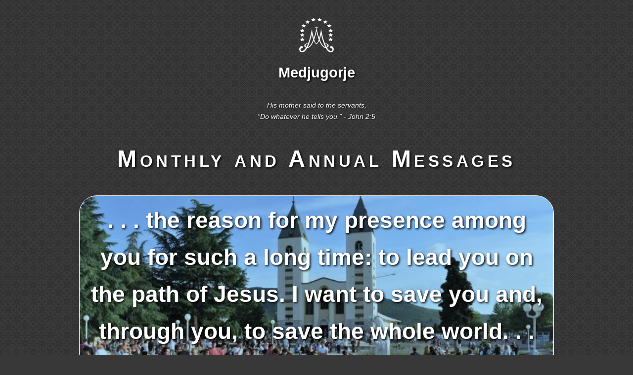

--- FILE ---
content_type: text/html
request_url: https://medjugorje.ie/monthly-messages.html
body_size: 1681
content:
<!DOCTYPE html>
<html lang="en">

<head>
    <meta charset="UTF-8">
    <meta name="viewport" content="width=device-width, initial-scale=1.0">

    <title>Information about the Medjugorje monthly and annual messages</title>

    <link rel="stylesheet" href="css/main.css?v=1.3">

    <meta name="description"
        content="Discover the importance of the monthly and annual messages from Medjugorje's visionaries, exploring their profound spiritual significance.">
    <meta name="keywords"
        content="Medjugorje, Our Lady, Blessed Virgin Mary, Queen of Peace, messages, monthly messages, annual messages, visionaries">
    <meta name="author" content="The Medjugorje Council of Ireland">

    <meta property="og:locale" content="en">
    <meta property="og:type" content="website">
    <meta property="og:title" content="Medjugorje monthly messages">
    <meta property="og:description"
        content="Discover the importance of the monthly and annual messages from Medjugorje's visionaries, exploring their profound spiritual significance.">
    <meta property="og:image" content="https://medjugorje.ie/images/St_James_plaza-web.webp">
    <meta property="og:url" content="https://medjugorje.ie/monthly-messages.html">

    <link rel="apple-touch-icon" sizes="180x180" href="/apple-touch-icon.png">
    <link rel="icon" type="image/png" sizes="32x32" href="/favicon-32x32.png">
    <link rel="icon" type="image/png" sizes="16x16" href="/favicon-16x16.png">
    <link rel="manifest" href="/site.webmanifest">
    <link rel="canonical" href="https://medjugorje.ie/monthly-messages.html">
</head>

<body>
    <div id="page-container">

        <header>
            <a href="https://medjugorje.ie" tabindex="-1"><img src="images/MCI_logo_white.svg"
                    alt="Medjugorje Ireland logo" width="70" height="70"></a>
            <h1><a href="https://medjugorje.ie">Medjugorje</a></h1>
            <p>His mother said to the servants, <br> “Do whatever he tells you.” - John 2:5</p>
        </header>

        <h2 id="page-heading">Monthly and Annual Messages</h2>

        <section class="hero">
            <h2> . . . the reason for my presence among you for such a long time: to lead you on the path of Jesus. I
                want to save you and, through you, to save the whole world. . . here is the reason why I need your
                prayer:
                prayer is the only way to save the human race
            </h2>
            <p>30th July 1987</p>
        </section>

        <main>

            <article id="article">
                <h2>The Monthly and Annual Messages</h2>

                <p>
                    Currently, three of the six visionaries (Ivan, Vicka, and Marija) continue to have daily
                    apparitions, but only some of the apparitions include any specific messages for wider distribution.
                </p>

                <p>
                    Ivan shares messages during special events, pilgrimages, or gatherings where he leads prayer.
                    Ivan's messages are not tied to any specific frequency like some of the other visionaries, but are
                    ongoing throughout the year.
                </p>

                <p>
                    Vicka will occasionally share messages during her daily apparitions, but these are not regular or
                    frequent and are usually for specific individuals or groups locally.
                </p>

                <p>
                    In addition to her daily apparitions, Marija receives a special message for the wider world on the
                    25th of
                    every month.
                </p>

                <h3>Monthly - On the 25th of Each Month - Marija</h3>

                <p>On the 25th of every month, Our Lady appears to the Medjugorje visionary Marija to deliver her
                    message
                    to the world.</p>

                <p>
                    The other three visionaries (Mirjana, Ivanka, and Jakov) receive annual apparitions.
                </p>

                <h3>Annually - On the 18th March - Mirjana</h3>

                <p>Mirjana Dragicevic-Soldo had daily apparitions until the 25th December 1982.
                    During her last daily apparition, Our Lady gave her the 10th secret,
                    and told her that she would appear to her once a year, on the 18th of March.</p>

                <p>From 1987 until 2020, Mirjana also received messages on the 2nd of each month, especially for
                    unbelievers, or as Our Lady says "those who have not yet come to know the love of my Son.” </p>

                <h3>Annually - On the 25th June - Ivanka</h3>

                <p>At her last daily apparition on
                    the 7th May 1985, Our Lady confided to Ivanka Ivankovic-Elez the 10th secret and told her that from
                    then on, she would have an apparition once a year on
                    the anniversary of the apparitions.</p>

                <h3>Annually - On the 25th December - Jakov</h3>

                <p>At the last daily apparition to Jakov Colo on the 12th September 1998, Our Lady told him the 10th
                    secret
                    and that he would continue to have one apparition each year on the 25th December, Christmas Day. On
                    this day she asks Jakov to convey a message to all of us.</p>

                <nav class="article-nav">
                    <ul>
                        <li><a href="#page-container">TOP</a></li>
                    </ul>
                </nav>

            </article>
        </main>

        <nav class="bottom-nav">
            <ul>
                <li><a href="overall-message.html">&lt;BACK</a></li>
                <li><a href="/">HOME</a></li>
                <li><a id="next-btn" href="visionaries.html">NEXT&gt;</a></li>
            </ul>
        </nav>


        <footer>
            <p>Sacred Heart of Jesus, we place all our trust in you. Immaculate Heart of Mary, Pray for us.</p>
            <p>The Medjugorje Council of Ireland &nbsp;<span id="currentYear"></span></p>
        </footer>
    </div>

    <script>
        const currentYearElement = document.getElementById('currentYear');
        if (currentYearElement) { currentYearElement.textContent = new Date().getFullYear(); }
    </script>

</body>

</html>

--- FILE ---
content_type: text/css
request_url: https://medjugorje.ie/css/main.css?v=1.3
body_size: 1199
content:
/* --- main.css --- */

/* Reset default browser styles */
* {
  margin: 0;
  padding: 0;
  box-sizing: border-box;
}

/* --- Set variables --- */
:root {
  --blue-cross: #0076ca;
  --lourdes-blue: #b2dfff;
  --saint-james: #ebe9e1;
  --back-color: #000000c7;
  --light-text: #ffffff;
  --dark-text: #000000;
  --border-set: 1px solid var(--light-text);
  --radius: 36px;
}

/* --- Set base font size and line height --- */
html {
  font-size: 16px;
  line-height: 1.618;
}


/* --- Body and Page Container --- */
body {
  font-family: 'Segoe UI', Tahoma, Geneva, Verdana, sans-serif;
  color: var(--dark-text);
  background-image: url("../images/dark_embroidery.png");
  background-color: var(--back-color);
}

#page-container {
  max-width: 960px;
  margin: auto;
}


/* --- Header --- */
header img {
  margin-top: 20px;
  display: inline-block;
  vertical-align: middle;
}

header {
  margin-top: 2px;
  padding-top: 14px;
  color: var(--light-text);
  text-align: center;
}

h1,
h1 a {
  vertical-align: middle;
  color: var(--light-text);
  font-size: 1.618rem;
  font-weight: bold;
  text-decoration: none;
  text-shadow: 2px 2px 4px #000000;
}


header p {
  margin-top: 20px;
  font-size: 0.8em;
  font-style: italic;
  text-shadow: 1px 1px 2px #000000;
}


#page-heading {
  margin-top: 36px;
  color: var(--light-text);
  text-align: center;
  font-variant: small-caps;
  font-size: 262%;
  font-weight: bold;
  letter-spacing: 0.25ch;
  text-shadow: 2px 2px 4px #000000;
}


/* --- Hero Section --- */
.hero {
  margin-top: 36px;
  padding: 12px;
  padding-bottom: 32px;
  min-height: 240px;
  border: var(--border-set);
  border-radius: var(--radius);
  background-color: var(--lourdes-blue);
  background-image: url("../images/St_James_plaza.webp");
  background-repeat: no-repeat;
  background-size: cover;
  background-position: center;
  background-blend-mode: multiply;
  display: grid;
  place-content: center;
  text-align: center;
  font-size: 124%;
  color: var(--light-text);
  font-weight: bold;
  text-shadow: 2px 2px 4px #000000;
  position: relative;
}

.hero p {
  position: absolute;
  bottom: 0;
  right: 0;
  text-align: right;
  font-size: 70%;
  font-weight: 500;
  padding-right: 32px;
}


/* --- Main --- */

/* --- Nav --- */
nav {
  margin-top: 8px;
}

nav ul {
  display: grid;
  grid-template-columns: 1fr 1fr;
}


nav li {
  margin-top: 16px;
  list-style: none;
}

nav a {
  display: grid;
  place-content: center;
  max-width: 94%;
  min-height: 4em;
  margin: 0 auto;
  background-color: var(--blue-cross);
  border: 3px solid var(--light-text);
  border-radius: var(--radius);
  border-style: outset;
  text-decoration: none;
  color: var(--light-text);
  text-align: center;
  font-weight: 600;
  text-shadow: 1px 1px 2px #000000;
}

nav a:hover {
  color: black;
  background-color: var(--lourdes-blue);
  font-weight: bold;
  text-shadow: 0px 0px 0px transparent;
  transform: scale(1.08);
  transition: all 0.25s ease;
}


/* --- Article --- */

.center-text {
  text-align: center;
}


article {
  margin-top: 32px;
  padding-top: 52px;
  padding-bottom: 30px;
  border: 1px solid var(--light-text);
  border-radius: var(--radius);
  background-color: var(--saint-james);
}

article h2 {
  max-width: 80%;
  margin: 0 auto;
  text-align: center;
}

article h3,
h4 {
  max-width: 80%;
  margin: 0 auto;
  margin-top: 32px;
}

article p {
  max-width: 80%;
  margin: 0 auto;
  margin-top: 14px;
}

article ul,
ol {
  margin: 0 auto;
  margin-top: 14px;
  padding-left: 24px;
  max-width: 80%;
}

article table {
  margin-top: 14px;
  margin-left: 10%;
  border-collapse: collapse;
}

article table th,
table td {
  max-width: 80%;
  margin: 0 auto;
  border: 1px solid;
  text-align: center;
  padding-top: 0.5em;
  padding-bottom: 0.5em;
  ;
}

article img {
  display: block;
  margin: 0 auto;
}

.feature-image {
  border: 2px solid #000;
  border-radius: var(--radius);
  width: 100%;
  max-width: 100%;
  height: auto;
}

.caption {
  display: block;
  margin: 0.5em auto;
  width: 80%;
  font-style: italic;
  font-size: smaller;
  text-align: center;
}

article figcaption {
  display: block;
  margin: 0.5em auto;
  width: 80%;
  font-style: italic;
  font-size: smaller;
  text-align: center;
}

article ol>li::marker {
  font-weight: bold;
}

.article-nav ul {
  display: block;
  margin: 0 auto;
  width: 80px;
  padding: 0;
}

.article-nav a {
  min-height: 16px;
  color: var(--dark-text);
  text-shadow: 0px 0px 0px transparent;
  background-color: transparent;
}

.article-nav a:hover {
  text-shadow: 0px 0px 0px transparent;
  background-color: transparent;
}

.styled-list li {
  margin-bottom: 1rem;
}


/* --- Bottom Nav --- */
.bottom-nav ul {
  display: grid;
  grid-template-columns: 1fr 1fr 1fr;
}

.bottom-nav a {
  min-height: 3em;
}


#next-btn {
  font-weight: bold;
  background: radial-gradient(ellipse farthest-corner at right bottom, #FEDB37 0%, #FDB931 8%, #9f7928 30%, #8A6E2F 40%, transparent 80%),
    radial-gradient(ellipse farthest-corner at left top, #FFFFFF 0%, #FFFFAC 8%, #D1B464 25%, #5d4a1f 62.5%, #5d4a1f 100%);

}

#next-btn:hover {
  color: black;
  background: var(--lourdes-blue);
}


/* --- Footer --- */
footer {
  margin-top: 20px;
  padding-bottom: 12px;
}

footer p {
  margin-top: 36px;
  margin-bottom: 20px;
  font-style: italic;
  font-size: 0.8em;
  text-align: center;
  color: var(--light-text);
  text-shadow: 1px 1px 2px #000000;
}


/* --- Larger settings for desktop --- */
@media screen and (min-width: 768px) {
  html {
    font-size: 18px;
  }

  header h1 {
    font-size: 2.62em;
  }

  .hero {
    min-height: 380px;
    font-size: 172%;
  }

  nav {
    margin-top: 12px;
  }

  nav ul {
    display: grid;
    grid-template-columns: 1fr 1fr 1fr;
  }

  nav li {
    margin-top: 22px;
  }

  nav a {
    max-width: 94%;
    min-height: 4em;
  }

  article {
    margin-top: 32px;
  }
}

--- FILE ---
content_type: image/svg+xml
request_url: https://medjugorje.ie/images/MCI_logo_white.svg
body_size: 18147
content:
<svg version="1.2" xmlns="http://www.w3.org/2000/svg" viewBox="0 0 70 70" width="70" height="70"><defs><image width="424" height="520" id="img1" href="[data-uri]"/></defs><style></style><use  href="#img1" transform="matrix(.165,0,0,.134,0,.134)"/></svg>